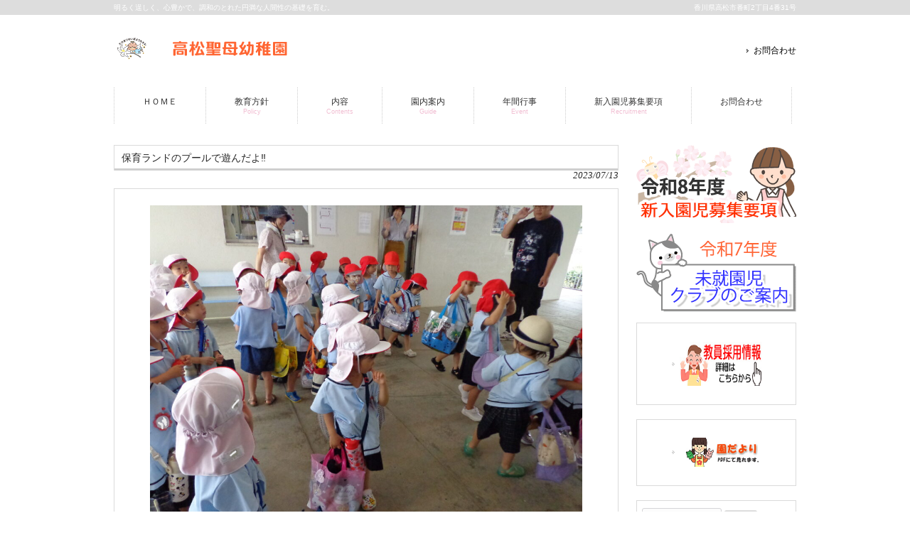

--- FILE ---
content_type: text/html; charset=UTF-8
request_url: https://seibogakuen.ed.jp/2023/07/13/%E4%BF%9D%E8%82%B2%E3%83%A9%E3%83%B3%E3%83%89%E3%81%AE%E3%83%97%E3%83%BC%E3%83%AB%E3%81%A7%E9%81%8A%E3%82%93%E3%81%A0%E3%82%88%E2%80%BC/
body_size: 14316
content:
<!DOCTYPE html>
<html lang="ja">
<head>
<meta charset="UTF-8">
<meta name="viewport" content="width=device-width, user-scalable=yes, maximum-scale=1.0, minimum-scale=1.0">
<meta name="description" content="保育ランドのプールで遊んだよ‼ - 明るく逞しく、心豊かで、調和のとれた円満な人間性の基礎を育む。">
<mate http-equiv="X-UA-Compatible"content="IE=edge"/>
<title>保育ランドのプールで遊んだよ‼ | 高松聖母幼稚園</title>
<link rel="profile" href="http://gmpg.org/xfn/11">
<link rel="stylesheet" type="text/css" media="all" href="https://seibogakuen.ed.jp/wp-content/themes/child/style.css">
<link rel="pingback" href="https://seibogakuen.ed.jp/xmlrpc.php">
<!--[if lt IE 9]>
<script src="https://seibogakuen.ed.jp/wp-content/themes/responsive_210/js/html5.js"></script>
<script src="https://seibogakuen.ed.jp/wp-content/themes/responsive_210/js/css3-mediaqueries.js"></script>
<![endif]-->
<meta name='robots' content='max-image-preview:large' />
<link rel="alternate" type="application/rss+xml" title="高松聖母幼稚園 &raquo; 保育ランドのプールで遊んだよ‼ のコメントのフィード" href="https://seibogakuen.ed.jp/2023/07/13/%e4%bf%9d%e8%82%b2%e3%83%a9%e3%83%b3%e3%83%89%e3%81%ae%e3%83%97%e3%83%bc%e3%83%ab%e3%81%a7%e9%81%8a%e3%82%93%e3%81%a0%e3%82%88%e2%80%bc/feed/" />
<link rel="alternate" title="oEmbed (JSON)" type="application/json+oembed" href="https://seibogakuen.ed.jp/wp-json/oembed/1.0/embed?url=https%3A%2F%2Fseibogakuen.ed.jp%2F2023%2F07%2F13%2F%25e4%25bf%259d%25e8%2582%25b2%25e3%2583%25a9%25e3%2583%25b3%25e3%2583%2589%25e3%2581%25ae%25e3%2583%2597%25e3%2583%25bc%25e3%2583%25ab%25e3%2581%25a7%25e9%2581%258a%25e3%2582%2593%25e3%2581%25a0%25e3%2582%2588%25e2%2580%25bc%2F" />
<link rel="alternate" title="oEmbed (XML)" type="text/xml+oembed" href="https://seibogakuen.ed.jp/wp-json/oembed/1.0/embed?url=https%3A%2F%2Fseibogakuen.ed.jp%2F2023%2F07%2F13%2F%25e4%25bf%259d%25e8%2582%25b2%25e3%2583%25a9%25e3%2583%25b3%25e3%2583%2589%25e3%2581%25ae%25e3%2583%2597%25e3%2583%25bc%25e3%2583%25ab%25e3%2581%25a7%25e9%2581%258a%25e3%2582%2593%25e3%2581%25a0%25e3%2582%2588%25e2%2580%25bc%2F&#038;format=xml" />
<style id='wp-img-auto-sizes-contain-inline-css' type='text/css'>
img:is([sizes=auto i],[sizes^="auto," i]){contain-intrinsic-size:3000px 1500px}
/*# sourceURL=wp-img-auto-sizes-contain-inline-css */
</style>
<style id='wp-emoji-styles-inline-css' type='text/css'>

	img.wp-smiley, img.emoji {
		display: inline !important;
		border: none !important;
		box-shadow: none !important;
		height: 1em !important;
		width: 1em !important;
		margin: 0 0.07em !important;
		vertical-align: -0.1em !important;
		background: none !important;
		padding: 0 !important;
	}
/*# sourceURL=wp-emoji-styles-inline-css */
</style>
<style id='wp-block-library-inline-css' type='text/css'>
:root{--wp-block-synced-color:#7a00df;--wp-block-synced-color--rgb:122,0,223;--wp-bound-block-color:var(--wp-block-synced-color);--wp-editor-canvas-background:#ddd;--wp-admin-theme-color:#007cba;--wp-admin-theme-color--rgb:0,124,186;--wp-admin-theme-color-darker-10:#006ba1;--wp-admin-theme-color-darker-10--rgb:0,107,160.5;--wp-admin-theme-color-darker-20:#005a87;--wp-admin-theme-color-darker-20--rgb:0,90,135;--wp-admin-border-width-focus:2px}@media (min-resolution:192dpi){:root{--wp-admin-border-width-focus:1.5px}}.wp-element-button{cursor:pointer}:root .has-very-light-gray-background-color{background-color:#eee}:root .has-very-dark-gray-background-color{background-color:#313131}:root .has-very-light-gray-color{color:#eee}:root .has-very-dark-gray-color{color:#313131}:root .has-vivid-green-cyan-to-vivid-cyan-blue-gradient-background{background:linear-gradient(135deg,#00d084,#0693e3)}:root .has-purple-crush-gradient-background{background:linear-gradient(135deg,#34e2e4,#4721fb 50%,#ab1dfe)}:root .has-hazy-dawn-gradient-background{background:linear-gradient(135deg,#faaca8,#dad0ec)}:root .has-subdued-olive-gradient-background{background:linear-gradient(135deg,#fafae1,#67a671)}:root .has-atomic-cream-gradient-background{background:linear-gradient(135deg,#fdd79a,#004a59)}:root .has-nightshade-gradient-background{background:linear-gradient(135deg,#330968,#31cdcf)}:root .has-midnight-gradient-background{background:linear-gradient(135deg,#020381,#2874fc)}:root{--wp--preset--font-size--normal:16px;--wp--preset--font-size--huge:42px}.has-regular-font-size{font-size:1em}.has-larger-font-size{font-size:2.625em}.has-normal-font-size{font-size:var(--wp--preset--font-size--normal)}.has-huge-font-size{font-size:var(--wp--preset--font-size--huge)}.has-text-align-center{text-align:center}.has-text-align-left{text-align:left}.has-text-align-right{text-align:right}.has-fit-text{white-space:nowrap!important}#end-resizable-editor-section{display:none}.aligncenter{clear:both}.items-justified-left{justify-content:flex-start}.items-justified-center{justify-content:center}.items-justified-right{justify-content:flex-end}.items-justified-space-between{justify-content:space-between}.screen-reader-text{border:0;clip-path:inset(50%);height:1px;margin:-1px;overflow:hidden;padding:0;position:absolute;width:1px;word-wrap:normal!important}.screen-reader-text:focus{background-color:#ddd;clip-path:none;color:#444;display:block;font-size:1em;height:auto;left:5px;line-height:normal;padding:15px 23px 14px;text-decoration:none;top:5px;width:auto;z-index:100000}html :where(.has-border-color){border-style:solid}html :where([style*=border-top-color]){border-top-style:solid}html :where([style*=border-right-color]){border-right-style:solid}html :where([style*=border-bottom-color]){border-bottom-style:solid}html :where([style*=border-left-color]){border-left-style:solid}html :where([style*=border-width]){border-style:solid}html :where([style*=border-top-width]){border-top-style:solid}html :where([style*=border-right-width]){border-right-style:solid}html :where([style*=border-bottom-width]){border-bottom-style:solid}html :where([style*=border-left-width]){border-left-style:solid}html :where(img[class*=wp-image-]){height:auto;max-width:100%}:where(figure){margin:0 0 1em}html :where(.is-position-sticky){--wp-admin--admin-bar--position-offset:var(--wp-admin--admin-bar--height,0px)}@media screen and (max-width:600px){html :where(.is-position-sticky){--wp-admin--admin-bar--position-offset:0px}}

/*# sourceURL=wp-block-library-inline-css */
</style><style id='wp-block-image-inline-css' type='text/css'>
.wp-block-image>a,.wp-block-image>figure>a{display:inline-block}.wp-block-image img{box-sizing:border-box;height:auto;max-width:100%;vertical-align:bottom}@media not (prefers-reduced-motion){.wp-block-image img.hide{visibility:hidden}.wp-block-image img.show{animation:show-content-image .4s}}.wp-block-image[style*=border-radius] img,.wp-block-image[style*=border-radius]>a{border-radius:inherit}.wp-block-image.has-custom-border img{box-sizing:border-box}.wp-block-image.aligncenter{text-align:center}.wp-block-image.alignfull>a,.wp-block-image.alignwide>a{width:100%}.wp-block-image.alignfull img,.wp-block-image.alignwide img{height:auto;width:100%}.wp-block-image .aligncenter,.wp-block-image .alignleft,.wp-block-image .alignright,.wp-block-image.aligncenter,.wp-block-image.alignleft,.wp-block-image.alignright{display:table}.wp-block-image .aligncenter>figcaption,.wp-block-image .alignleft>figcaption,.wp-block-image .alignright>figcaption,.wp-block-image.aligncenter>figcaption,.wp-block-image.alignleft>figcaption,.wp-block-image.alignright>figcaption{caption-side:bottom;display:table-caption}.wp-block-image .alignleft{float:left;margin:.5em 1em .5em 0}.wp-block-image .alignright{float:right;margin:.5em 0 .5em 1em}.wp-block-image .aligncenter{margin-left:auto;margin-right:auto}.wp-block-image :where(figcaption){margin-bottom:1em;margin-top:.5em}.wp-block-image.is-style-circle-mask img{border-radius:9999px}@supports ((-webkit-mask-image:none) or (mask-image:none)) or (-webkit-mask-image:none){.wp-block-image.is-style-circle-mask img{border-radius:0;-webkit-mask-image:url('data:image/svg+xml;utf8,<svg viewBox="0 0 100 100" xmlns="http://www.w3.org/2000/svg"><circle cx="50" cy="50" r="50"/></svg>');mask-image:url('data:image/svg+xml;utf8,<svg viewBox="0 0 100 100" xmlns="http://www.w3.org/2000/svg"><circle cx="50" cy="50" r="50"/></svg>');mask-mode:alpha;-webkit-mask-position:center;mask-position:center;-webkit-mask-repeat:no-repeat;mask-repeat:no-repeat;-webkit-mask-size:contain;mask-size:contain}}:root :where(.wp-block-image.is-style-rounded img,.wp-block-image .is-style-rounded img){border-radius:9999px}.wp-block-image figure{margin:0}.wp-lightbox-container{display:flex;flex-direction:column;position:relative}.wp-lightbox-container img{cursor:zoom-in}.wp-lightbox-container img:hover+button{opacity:1}.wp-lightbox-container button{align-items:center;backdrop-filter:blur(16px) saturate(180%);background-color:#5a5a5a40;border:none;border-radius:4px;cursor:zoom-in;display:flex;height:20px;justify-content:center;opacity:0;padding:0;position:absolute;right:16px;text-align:center;top:16px;width:20px;z-index:100}@media not (prefers-reduced-motion){.wp-lightbox-container button{transition:opacity .2s ease}}.wp-lightbox-container button:focus-visible{outline:3px auto #5a5a5a40;outline:3px auto -webkit-focus-ring-color;outline-offset:3px}.wp-lightbox-container button:hover{cursor:pointer;opacity:1}.wp-lightbox-container button:focus{opacity:1}.wp-lightbox-container button:focus,.wp-lightbox-container button:hover,.wp-lightbox-container button:not(:hover):not(:active):not(.has-background){background-color:#5a5a5a40;border:none}.wp-lightbox-overlay{box-sizing:border-box;cursor:zoom-out;height:100vh;left:0;overflow:hidden;position:fixed;top:0;visibility:hidden;width:100%;z-index:100000}.wp-lightbox-overlay .close-button{align-items:center;cursor:pointer;display:flex;justify-content:center;min-height:40px;min-width:40px;padding:0;position:absolute;right:calc(env(safe-area-inset-right) + 16px);top:calc(env(safe-area-inset-top) + 16px);z-index:5000000}.wp-lightbox-overlay .close-button:focus,.wp-lightbox-overlay .close-button:hover,.wp-lightbox-overlay .close-button:not(:hover):not(:active):not(.has-background){background:none;border:none}.wp-lightbox-overlay .lightbox-image-container{height:var(--wp--lightbox-container-height);left:50%;overflow:hidden;position:absolute;top:50%;transform:translate(-50%,-50%);transform-origin:top left;width:var(--wp--lightbox-container-width);z-index:9999999999}.wp-lightbox-overlay .wp-block-image{align-items:center;box-sizing:border-box;display:flex;height:100%;justify-content:center;margin:0;position:relative;transform-origin:0 0;width:100%;z-index:3000000}.wp-lightbox-overlay .wp-block-image img{height:var(--wp--lightbox-image-height);min-height:var(--wp--lightbox-image-height);min-width:var(--wp--lightbox-image-width);width:var(--wp--lightbox-image-width)}.wp-lightbox-overlay .wp-block-image figcaption{display:none}.wp-lightbox-overlay button{background:none;border:none}.wp-lightbox-overlay .scrim{background-color:#fff;height:100%;opacity:.9;position:absolute;width:100%;z-index:2000000}.wp-lightbox-overlay.active{visibility:visible}@media not (prefers-reduced-motion){.wp-lightbox-overlay.active{animation:turn-on-visibility .25s both}.wp-lightbox-overlay.active img{animation:turn-on-visibility .35s both}.wp-lightbox-overlay.show-closing-animation:not(.active){animation:turn-off-visibility .35s both}.wp-lightbox-overlay.show-closing-animation:not(.active) img{animation:turn-off-visibility .25s both}.wp-lightbox-overlay.zoom.active{animation:none;opacity:1;visibility:visible}.wp-lightbox-overlay.zoom.active .lightbox-image-container{animation:lightbox-zoom-in .4s}.wp-lightbox-overlay.zoom.active .lightbox-image-container img{animation:none}.wp-lightbox-overlay.zoom.active .scrim{animation:turn-on-visibility .4s forwards}.wp-lightbox-overlay.zoom.show-closing-animation:not(.active){animation:none}.wp-lightbox-overlay.zoom.show-closing-animation:not(.active) .lightbox-image-container{animation:lightbox-zoom-out .4s}.wp-lightbox-overlay.zoom.show-closing-animation:not(.active) .lightbox-image-container img{animation:none}.wp-lightbox-overlay.zoom.show-closing-animation:not(.active) .scrim{animation:turn-off-visibility .4s forwards}}@keyframes show-content-image{0%{visibility:hidden}99%{visibility:hidden}to{visibility:visible}}@keyframes turn-on-visibility{0%{opacity:0}to{opacity:1}}@keyframes turn-off-visibility{0%{opacity:1;visibility:visible}99%{opacity:0;visibility:visible}to{opacity:0;visibility:hidden}}@keyframes lightbox-zoom-in{0%{transform:translate(calc((-100vw + var(--wp--lightbox-scrollbar-width))/2 + var(--wp--lightbox-initial-left-position)),calc(-50vh + var(--wp--lightbox-initial-top-position))) scale(var(--wp--lightbox-scale))}to{transform:translate(-50%,-50%) scale(1)}}@keyframes lightbox-zoom-out{0%{transform:translate(-50%,-50%) scale(1);visibility:visible}99%{visibility:visible}to{transform:translate(calc((-100vw + var(--wp--lightbox-scrollbar-width))/2 + var(--wp--lightbox-initial-left-position)),calc(-50vh + var(--wp--lightbox-initial-top-position))) scale(var(--wp--lightbox-scale));visibility:hidden}}
/*# sourceURL=https://seibogakuen.ed.jp/wp-includes/blocks/image/style.min.css */
</style>
<style id='wp-block-paragraph-inline-css' type='text/css'>
.is-small-text{font-size:.875em}.is-regular-text{font-size:1em}.is-large-text{font-size:2.25em}.is-larger-text{font-size:3em}.has-drop-cap:not(:focus):first-letter{float:left;font-size:8.4em;font-style:normal;font-weight:100;line-height:.68;margin:.05em .1em 0 0;text-transform:uppercase}body.rtl .has-drop-cap:not(:focus):first-letter{float:none;margin-left:.1em}p.has-drop-cap.has-background{overflow:hidden}:root :where(p.has-background){padding:1.25em 2.375em}:where(p.has-text-color:not(.has-link-color)) a{color:inherit}p.has-text-align-left[style*="writing-mode:vertical-lr"],p.has-text-align-right[style*="writing-mode:vertical-rl"]{rotate:180deg}
/*# sourceURL=https://seibogakuen.ed.jp/wp-includes/blocks/paragraph/style.min.css */
</style>
<style id='global-styles-inline-css' type='text/css'>
:root{--wp--preset--aspect-ratio--square: 1;--wp--preset--aspect-ratio--4-3: 4/3;--wp--preset--aspect-ratio--3-4: 3/4;--wp--preset--aspect-ratio--3-2: 3/2;--wp--preset--aspect-ratio--2-3: 2/3;--wp--preset--aspect-ratio--16-9: 16/9;--wp--preset--aspect-ratio--9-16: 9/16;--wp--preset--color--black: #000000;--wp--preset--color--cyan-bluish-gray: #abb8c3;--wp--preset--color--white: #ffffff;--wp--preset--color--pale-pink: #f78da7;--wp--preset--color--vivid-red: #cf2e2e;--wp--preset--color--luminous-vivid-orange: #ff6900;--wp--preset--color--luminous-vivid-amber: #fcb900;--wp--preset--color--light-green-cyan: #7bdcb5;--wp--preset--color--vivid-green-cyan: #00d084;--wp--preset--color--pale-cyan-blue: #8ed1fc;--wp--preset--color--vivid-cyan-blue: #0693e3;--wp--preset--color--vivid-purple: #9b51e0;--wp--preset--gradient--vivid-cyan-blue-to-vivid-purple: linear-gradient(135deg,rgb(6,147,227) 0%,rgb(155,81,224) 100%);--wp--preset--gradient--light-green-cyan-to-vivid-green-cyan: linear-gradient(135deg,rgb(122,220,180) 0%,rgb(0,208,130) 100%);--wp--preset--gradient--luminous-vivid-amber-to-luminous-vivid-orange: linear-gradient(135deg,rgb(252,185,0) 0%,rgb(255,105,0) 100%);--wp--preset--gradient--luminous-vivid-orange-to-vivid-red: linear-gradient(135deg,rgb(255,105,0) 0%,rgb(207,46,46) 100%);--wp--preset--gradient--very-light-gray-to-cyan-bluish-gray: linear-gradient(135deg,rgb(238,238,238) 0%,rgb(169,184,195) 100%);--wp--preset--gradient--cool-to-warm-spectrum: linear-gradient(135deg,rgb(74,234,220) 0%,rgb(151,120,209) 20%,rgb(207,42,186) 40%,rgb(238,44,130) 60%,rgb(251,105,98) 80%,rgb(254,248,76) 100%);--wp--preset--gradient--blush-light-purple: linear-gradient(135deg,rgb(255,206,236) 0%,rgb(152,150,240) 100%);--wp--preset--gradient--blush-bordeaux: linear-gradient(135deg,rgb(254,205,165) 0%,rgb(254,45,45) 50%,rgb(107,0,62) 100%);--wp--preset--gradient--luminous-dusk: linear-gradient(135deg,rgb(255,203,112) 0%,rgb(199,81,192) 50%,rgb(65,88,208) 100%);--wp--preset--gradient--pale-ocean: linear-gradient(135deg,rgb(255,245,203) 0%,rgb(182,227,212) 50%,rgb(51,167,181) 100%);--wp--preset--gradient--electric-grass: linear-gradient(135deg,rgb(202,248,128) 0%,rgb(113,206,126) 100%);--wp--preset--gradient--midnight: linear-gradient(135deg,rgb(2,3,129) 0%,rgb(40,116,252) 100%);--wp--preset--font-size--small: 13px;--wp--preset--font-size--medium: 20px;--wp--preset--font-size--large: 36px;--wp--preset--font-size--x-large: 42px;--wp--preset--spacing--20: 0.44rem;--wp--preset--spacing--30: 0.67rem;--wp--preset--spacing--40: 1rem;--wp--preset--spacing--50: 1.5rem;--wp--preset--spacing--60: 2.25rem;--wp--preset--spacing--70: 3.38rem;--wp--preset--spacing--80: 5.06rem;--wp--preset--shadow--natural: 6px 6px 9px rgba(0, 0, 0, 0.2);--wp--preset--shadow--deep: 12px 12px 50px rgba(0, 0, 0, 0.4);--wp--preset--shadow--sharp: 6px 6px 0px rgba(0, 0, 0, 0.2);--wp--preset--shadow--outlined: 6px 6px 0px -3px rgb(255, 255, 255), 6px 6px rgb(0, 0, 0);--wp--preset--shadow--crisp: 6px 6px 0px rgb(0, 0, 0);}:where(.is-layout-flex){gap: 0.5em;}:where(.is-layout-grid){gap: 0.5em;}body .is-layout-flex{display: flex;}.is-layout-flex{flex-wrap: wrap;align-items: center;}.is-layout-flex > :is(*, div){margin: 0;}body .is-layout-grid{display: grid;}.is-layout-grid > :is(*, div){margin: 0;}:where(.wp-block-columns.is-layout-flex){gap: 2em;}:where(.wp-block-columns.is-layout-grid){gap: 2em;}:where(.wp-block-post-template.is-layout-flex){gap: 1.25em;}:where(.wp-block-post-template.is-layout-grid){gap: 1.25em;}.has-black-color{color: var(--wp--preset--color--black) !important;}.has-cyan-bluish-gray-color{color: var(--wp--preset--color--cyan-bluish-gray) !important;}.has-white-color{color: var(--wp--preset--color--white) !important;}.has-pale-pink-color{color: var(--wp--preset--color--pale-pink) !important;}.has-vivid-red-color{color: var(--wp--preset--color--vivid-red) !important;}.has-luminous-vivid-orange-color{color: var(--wp--preset--color--luminous-vivid-orange) !important;}.has-luminous-vivid-amber-color{color: var(--wp--preset--color--luminous-vivid-amber) !important;}.has-light-green-cyan-color{color: var(--wp--preset--color--light-green-cyan) !important;}.has-vivid-green-cyan-color{color: var(--wp--preset--color--vivid-green-cyan) !important;}.has-pale-cyan-blue-color{color: var(--wp--preset--color--pale-cyan-blue) !important;}.has-vivid-cyan-blue-color{color: var(--wp--preset--color--vivid-cyan-blue) !important;}.has-vivid-purple-color{color: var(--wp--preset--color--vivid-purple) !important;}.has-black-background-color{background-color: var(--wp--preset--color--black) !important;}.has-cyan-bluish-gray-background-color{background-color: var(--wp--preset--color--cyan-bluish-gray) !important;}.has-white-background-color{background-color: var(--wp--preset--color--white) !important;}.has-pale-pink-background-color{background-color: var(--wp--preset--color--pale-pink) !important;}.has-vivid-red-background-color{background-color: var(--wp--preset--color--vivid-red) !important;}.has-luminous-vivid-orange-background-color{background-color: var(--wp--preset--color--luminous-vivid-orange) !important;}.has-luminous-vivid-amber-background-color{background-color: var(--wp--preset--color--luminous-vivid-amber) !important;}.has-light-green-cyan-background-color{background-color: var(--wp--preset--color--light-green-cyan) !important;}.has-vivid-green-cyan-background-color{background-color: var(--wp--preset--color--vivid-green-cyan) !important;}.has-pale-cyan-blue-background-color{background-color: var(--wp--preset--color--pale-cyan-blue) !important;}.has-vivid-cyan-blue-background-color{background-color: var(--wp--preset--color--vivid-cyan-blue) !important;}.has-vivid-purple-background-color{background-color: var(--wp--preset--color--vivid-purple) !important;}.has-black-border-color{border-color: var(--wp--preset--color--black) !important;}.has-cyan-bluish-gray-border-color{border-color: var(--wp--preset--color--cyan-bluish-gray) !important;}.has-white-border-color{border-color: var(--wp--preset--color--white) !important;}.has-pale-pink-border-color{border-color: var(--wp--preset--color--pale-pink) !important;}.has-vivid-red-border-color{border-color: var(--wp--preset--color--vivid-red) !important;}.has-luminous-vivid-orange-border-color{border-color: var(--wp--preset--color--luminous-vivid-orange) !important;}.has-luminous-vivid-amber-border-color{border-color: var(--wp--preset--color--luminous-vivid-amber) !important;}.has-light-green-cyan-border-color{border-color: var(--wp--preset--color--light-green-cyan) !important;}.has-vivid-green-cyan-border-color{border-color: var(--wp--preset--color--vivid-green-cyan) !important;}.has-pale-cyan-blue-border-color{border-color: var(--wp--preset--color--pale-cyan-blue) !important;}.has-vivid-cyan-blue-border-color{border-color: var(--wp--preset--color--vivid-cyan-blue) !important;}.has-vivid-purple-border-color{border-color: var(--wp--preset--color--vivid-purple) !important;}.has-vivid-cyan-blue-to-vivid-purple-gradient-background{background: var(--wp--preset--gradient--vivid-cyan-blue-to-vivid-purple) !important;}.has-light-green-cyan-to-vivid-green-cyan-gradient-background{background: var(--wp--preset--gradient--light-green-cyan-to-vivid-green-cyan) !important;}.has-luminous-vivid-amber-to-luminous-vivid-orange-gradient-background{background: var(--wp--preset--gradient--luminous-vivid-amber-to-luminous-vivid-orange) !important;}.has-luminous-vivid-orange-to-vivid-red-gradient-background{background: var(--wp--preset--gradient--luminous-vivid-orange-to-vivid-red) !important;}.has-very-light-gray-to-cyan-bluish-gray-gradient-background{background: var(--wp--preset--gradient--very-light-gray-to-cyan-bluish-gray) !important;}.has-cool-to-warm-spectrum-gradient-background{background: var(--wp--preset--gradient--cool-to-warm-spectrum) !important;}.has-blush-light-purple-gradient-background{background: var(--wp--preset--gradient--blush-light-purple) !important;}.has-blush-bordeaux-gradient-background{background: var(--wp--preset--gradient--blush-bordeaux) !important;}.has-luminous-dusk-gradient-background{background: var(--wp--preset--gradient--luminous-dusk) !important;}.has-pale-ocean-gradient-background{background: var(--wp--preset--gradient--pale-ocean) !important;}.has-electric-grass-gradient-background{background: var(--wp--preset--gradient--electric-grass) !important;}.has-midnight-gradient-background{background: var(--wp--preset--gradient--midnight) !important;}.has-small-font-size{font-size: var(--wp--preset--font-size--small) !important;}.has-medium-font-size{font-size: var(--wp--preset--font-size--medium) !important;}.has-large-font-size{font-size: var(--wp--preset--font-size--large) !important;}.has-x-large-font-size{font-size: var(--wp--preset--font-size--x-large) !important;}
/*# sourceURL=global-styles-inline-css */
</style>

<style id='classic-theme-styles-inline-css' type='text/css'>
/*! This file is auto-generated */
.wp-block-button__link{color:#fff;background-color:#32373c;border-radius:9999px;box-shadow:none;text-decoration:none;padding:calc(.667em + 2px) calc(1.333em + 2px);font-size:1.125em}.wp-block-file__button{background:#32373c;color:#fff;text-decoration:none}
/*# sourceURL=/wp-includes/css/classic-themes.min.css */
</style>
<link rel='stylesheet' id='coblocks-extensions-css' href='https://seibogakuen.ed.jp/wp-content/plugins/coblocks/dist/style-coblocks-extensions.css?ver=3.1.16' type='text/css' media='all' />
<link rel='stylesheet' id='coblocks-animation-css' href='https://seibogakuen.ed.jp/wp-content/plugins/coblocks/dist/style-coblocks-animation.css?ver=2677611078ee87eb3b1c' type='text/css' media='all' />
<link rel='stylesheet' id='whats-new-style-css' href='https://seibogakuen.ed.jp/wp-content/plugins/whats-new-genarator/whats-new.css?ver=2.0.2' type='text/css' media='all' />
<link rel='stylesheet' id='wp-show-posts-css' href='https://seibogakuen.ed.jp/wp-content/plugins/wp-show-posts/css/wp-show-posts-min.css?ver=1.1.6' type='text/css' media='all' />
<link rel='stylesheet' id='wp-components-css' href='https://seibogakuen.ed.jp/wp-includes/css/dist/components/style.min.css?ver=6.9' type='text/css' media='all' />
<link rel='stylesheet' id='godaddy-styles-css' href='https://seibogakuen.ed.jp/wp-content/plugins/coblocks/includes/Dependencies/GoDaddy/Styles/build/latest.css?ver=2.0.2' type='text/css' media='all' />
<link rel='stylesheet' id='parent-style-css' href='https://seibogakuen.ed.jp/wp-content/themes/responsive_210/style.css?ver=6.9' type='text/css' media='all' />
<link rel='stylesheet' id='child-style-css' href='https://seibogakuen.ed.jp/wp-content/themes/child/style.css?ver=6.9' type='text/css' media='all' />
<link rel='stylesheet' id='tablepress-default-css' href='https://seibogakuen.ed.jp/wp-content/tablepress-combined.min.css?ver=17' type='text/css' media='all' />
<link rel="https://api.w.org/" href="https://seibogakuen.ed.jp/wp-json/" /><link rel="alternate" title="JSON" type="application/json" href="https://seibogakuen.ed.jp/wp-json/wp/v2/posts/5109" /><link rel="EditURI" type="application/rsd+xml" title="RSD" href="https://seibogakuen.ed.jp/xmlrpc.php?rsd" />
<link rel="canonical" href="https://seibogakuen.ed.jp/2023/07/13/%e4%bf%9d%e8%82%b2%e3%83%a9%e3%83%b3%e3%83%89%e3%81%ae%e3%83%97%e3%83%bc%e3%83%ab%e3%81%a7%e9%81%8a%e3%82%93%e3%81%a0%e3%82%88%e2%80%bc/" />
<link rel='shortlink' href='https://seibogakuen.ed.jp/?p=5109' />
		<style type="text/css" id="wp-custom-css">
			h5 {
  background: #fcecc5;
  box-shadow: 0px 0px 0px 5px #fcecc5;
  border: dashed 1px #ff9900;
  padding: 0.2em 0.5em;
  color: #454545;
}		</style>
		<script src="https://seibogakuen.ed.jp/wp-content/themes/responsive_210/js/jquery1.4.4.min.js"></script>
<script src="https://seibogakuen.ed.jp/wp-content/themes/responsive_210/js/script.js"></script>
</head>
<body>
<header id="header" role="banner">

  <div class="bg">
  	<div class="inner">
			<h1>明るく逞しく、心豊かで、調和のとれた円満な人間性の基礎を育む。</h1>
      <p>香川県高松市番町2丁目4番31号</p>
    </div>
  </div>

	<div class="inner">		
  	<h2><a href="https://seibogakuen.ed.jp/" title="高松聖母幼稚園" rel="home"><img src="https://seibogakuen.ed.jp/wp-content/uploads/2024/06/logo2.png" alt="高松聖母幼稚園"></a></h2>
    
    <ul><li id="menu-item-1500" class="menu-item menu-item-type-post_type menu-item-object-page menu-item-1500"><a href="https://seibogakuen.ed.jp/%e3%81%8a%e5%95%8f%e5%90%88%e3%82%8f%e3%81%9b/">お問合わせ</a></li>
</ul> 
	</div>
</header>

  <nav id="mainNav">
    <div class="inner">
    <a class="menu" id="menu"><span>MENU</span></a>
		<div class="panel">   
    <ul><li id="menu-item-1421" class="menu-item menu-item-type-post_type menu-item-object-page menu-item-home"><a href="https://seibogakuen.ed.jp/"><strong>ＨＯＭＥ</strong></a></li>
<li id="menu-item-1420" class="menu-item menu-item-type-post_type menu-item-object-page menu-item-has-children"><a href="https://seibogakuen.ed.jp/%e6%95%99%e8%82%b2%e6%96%b9%e9%87%9d-2/"><strong>教育方針</strong><span>Policy</span></a>
<ul class="sub-menu">
	<li id="menu-item-1426" class="menu-item menu-item-type-post_type menu-item-object-page"><a href="https://seibogakuen.ed.jp/%e6%95%99%e8%82%b2%e6%96%b9%e9%87%9d/">園長からのメッセージ</a></li>
	<li id="menu-item-1428" class="menu-item menu-item-type-post_type menu-item-object-page"><a href="https://seibogakuen.ed.jp/%e9%ab%98%e6%9d%be%e8%81%96%e6%af%8d%e5%b9%bc%e7%a8%9a%e5%9c%92%e3%81%ae%e6%a6%82%e8%a6%81/">高松聖母幼稚園の概要</a></li>
	<li id="menu-item-1429" class="menu-item menu-item-type-post_type menu-item-object-page"><a href="https://seibogakuen.ed.jp/%e3%82%a2%e3%82%af%e3%82%bb%e3%82%b9/">アクセス</a></li>
</ul>
</li>
<li id="menu-item-1422" class="menu-item menu-item-type-post_type menu-item-object-page menu-item-has-children"><a href="https://seibogakuen.ed.jp/%e2%96%a0-%e5%86%85%e5%ae%b9/"><strong>内容</strong><span>Contents</span></a>
<ul class="sub-menu">
	<li id="menu-item-1430" class="menu-item menu-item-type-post_type menu-item-object-page"><a href="https://seibogakuen.ed.jp/%e2%96%a0-%e6%9c%ac%e5%9c%92%e3%81%ae%e7%89%b9%e8%89%b2/">本園の特色</a></li>
</ul>
</li>
<li id="menu-item-1423" class="menu-item menu-item-type-post_type menu-item-object-page menu-item-has-children"><a href="https://seibogakuen.ed.jp/%e5%9c%92%e5%86%85%e6%a1%88%e5%86%85/"><strong>園内案内</strong><span>Guide</span></a>
<ul class="sub-menu">
	<li id="menu-item-1433" class="menu-item menu-item-type-post_type menu-item-object-page"><a href="https://seibogakuen.ed.jp/%e8%87%aa%e7%84%b6%e4%bf%9d%e8%82%b2%e3%83%a9%e3%83%b3%e3%83%89/">自然保育ランド</a></li>
	<li id="menu-item-6099" class="menu-item menu-item-type-post_type menu-item-object-page"><a href="https://seibogakuen.ed.jp/%e7%b5%a6%e9%a3%9f%e3%81%b8%e3%81%ae%e6%80%9d%e3%81%84/">給食への思い</a></li>
</ul>
</li>
<li id="menu-item-1418" class="menu-item menu-item-type-post_type menu-item-object-page menu-item-has-children"><a href="https://seibogakuen.ed.jp/%e5%b9%b4%e9%96%93%e8%a1%8c%e4%ba%8b/"><strong>年間行事</strong><span>Event</span></a>
<ul class="sub-menu">
	<li id="menu-item-1431" class="menu-item menu-item-type-post_type menu-item-object-page"><a href="https://seibogakuen.ed.jp/%e4%bb%8a%e6%9c%88%e3%81%ae%e8%a1%8c%e4%ba%8b/">月間の行事</a></li>
	<li id="menu-item-1432" class="menu-item menu-item-type-post_type menu-item-object-page"><a href="https://seibogakuen.ed.jp/%e5%ad%a6%e5%b9%b4%e3%81%ae%e5%a0%b1%e5%91%8a/">学年の報告</a></li>
</ul>
</li>
<li id="menu-item-1434" class="menu-item menu-item-type-post_type menu-item-object-page"><a href="https://seibogakuen.ed.jp/%e6%96%b0%e5%85%a5%e5%9c%92%e5%85%90%e5%8b%9f%e9%9b%86%e8%a6%81%e9%a0%85/"><strong>新入園児募集要項</strong><span>Recruitment</span></a></li>
<li id="menu-item-4150" class="menu-item menu-item-type-post_type menu-item-object-page"><a href="https://seibogakuen.ed.jp/%e3%81%8a%e5%95%8f%e5%90%88%e3%82%8f%e3%81%9b/"><strong>お問合わせ</strong></a></li>
</ul>   
    </div>
    </div>
  </nav>
<div id="wrapper">

<div id="content">
<section>
		<article id="post-5109" class="content">
	  <header>  	
      <h2 class="title first"><span>保育ランドのプールで遊んだよ‼</span></h2>   
      <p class="dateLabel"><time datetime="2023-07-13">2023/07/13</time>  
    </header>
    <div class="post">
		
<figure class="wp-block-image size-full"><img fetchpriority="high" decoding="async" width="1024" height="768" src="https://seibogakuen.ed.jp/wp-content/uploads/2023/07/x4n4cp6o.png" alt="" class="wp-image-5111" srcset="https://seibogakuen.ed.jp/wp-content/uploads/2023/07/x4n4cp6o.png 1024w, https://seibogakuen.ed.jp/wp-content/uploads/2023/07/x4n4cp6o-300x225.png 300w, https://seibogakuen.ed.jp/wp-content/uploads/2023/07/x4n4cp6o-150x113.png 150w, https://seibogakuen.ed.jp/wp-content/uploads/2023/07/x4n4cp6o-768x576.png 768w, https://seibogakuen.ed.jp/wp-content/uploads/2023/07/x4n4cp6o-133x100.png 133w" sizes="(max-width: 1024px) 100vw, 1024px" /></figure>



<p>保育ランドに行くことをとても楽しみにしていた、ほし組・すみれ組さん。「神様、行ってまいります。どうか私たちをお守りください。」神様にお祈りをしてバスに乗ってしゅっぱつ！</p>



<p></p>



<figure class="wp-block-image size-large"><img decoding="async" width="1024" height="768" src="https://seibogakuen.ed.jp/wp-content/uploads/2023/07/IMG_2887-1024x768.jpg" alt="" class="wp-image-5113" srcset="https://seibogakuen.ed.jp/wp-content/uploads/2023/07/IMG_2887-1024x768.jpg 1024w, https://seibogakuen.ed.jp/wp-content/uploads/2023/07/IMG_2887-300x225.jpg 300w, https://seibogakuen.ed.jp/wp-content/uploads/2023/07/IMG_2887-150x113.jpg 150w, https://seibogakuen.ed.jp/wp-content/uploads/2023/07/IMG_2887-768x576.jpg 768w, https://seibogakuen.ed.jp/wp-content/uploads/2023/07/IMG_2887-1536x1152.jpg 1536w, https://seibogakuen.ed.jp/wp-content/uploads/2023/07/IMG_2887-2048x1536.jpg 2048w, https://seibogakuen.ed.jp/wp-content/uploads/2023/07/IMG_2887-133x100.jpg 133w" sizes="(max-width: 1024px) 100vw, 1024px" /></figure>



<figure class="wp-block-image size-large"><img decoding="async" width="1024" height="768" src="https://seibogakuen.ed.jp/wp-content/uploads/2023/07/IMG_2893-1024x768.jpg" alt="" class="wp-image-5114" srcset="https://seibogakuen.ed.jp/wp-content/uploads/2023/07/IMG_2893-1024x768.jpg 1024w, https://seibogakuen.ed.jp/wp-content/uploads/2023/07/IMG_2893-300x225.jpg 300w, https://seibogakuen.ed.jp/wp-content/uploads/2023/07/IMG_2893-150x113.jpg 150w, https://seibogakuen.ed.jp/wp-content/uploads/2023/07/IMG_2893-768x576.jpg 768w, https://seibogakuen.ed.jp/wp-content/uploads/2023/07/IMG_2893-1536x1152.jpg 1536w, https://seibogakuen.ed.jp/wp-content/uploads/2023/07/IMG_2893-2048x1536.jpg 2048w, https://seibogakuen.ed.jp/wp-content/uploads/2023/07/IMG_2893-133x100.jpg 133w" sizes="(max-width: 1024px) 100vw, 1024px" /></figure>



<p>今日はとっても暑くて最高のプール日和です🌞まずは日陰に座って膝から頭まで順番にお水をかけました(^^) バシャバシャ💧今日のプールのお水はすこ～しだけ温かくて入りやすかったね！</p>



<figure class="wp-block-image size-large"><img loading="lazy" decoding="async" width="1024" height="768" src="https://seibogakuen.ed.jp/wp-content/uploads/2023/07/IMG_2907-1024x768.jpg" alt="" class="wp-image-5115" srcset="https://seibogakuen.ed.jp/wp-content/uploads/2023/07/IMG_2907-1024x768.jpg 1024w, https://seibogakuen.ed.jp/wp-content/uploads/2023/07/IMG_2907-300x225.jpg 300w, https://seibogakuen.ed.jp/wp-content/uploads/2023/07/IMG_2907-150x113.jpg 150w, https://seibogakuen.ed.jp/wp-content/uploads/2023/07/IMG_2907-768x576.jpg 768w, https://seibogakuen.ed.jp/wp-content/uploads/2023/07/IMG_2907-1536x1152.jpg 1536w, https://seibogakuen.ed.jp/wp-content/uploads/2023/07/IMG_2907-2048x1536.jpg 2048w, https://seibogakuen.ed.jp/wp-content/uploads/2023/07/IMG_2907-133x100.jpg 133w" sizes="auto, (max-width: 1024px) 100vw, 1024px" /></figure>



<p>夏休み前最後のプールなので思う存分、先生にお水をバシャバシャかけました(^_-)-☆</p>



<p>いっぱいバシャバシャできたね♪</p>



<figure class="wp-block-image size-large"><img loading="lazy" decoding="async" width="1024" height="768" src="https://seibogakuen.ed.jp/wp-content/uploads/2023/07/IMG_2924-1024x768.jpg" alt="" class="wp-image-5116" srcset="https://seibogakuen.ed.jp/wp-content/uploads/2023/07/IMG_2924-1024x768.jpg 1024w, https://seibogakuen.ed.jp/wp-content/uploads/2023/07/IMG_2924-300x225.jpg 300w, https://seibogakuen.ed.jp/wp-content/uploads/2023/07/IMG_2924-150x113.jpg 150w, https://seibogakuen.ed.jp/wp-content/uploads/2023/07/IMG_2924-768x576.jpg 768w, https://seibogakuen.ed.jp/wp-content/uploads/2023/07/IMG_2924-1536x1152.jpg 1536w, https://seibogakuen.ed.jp/wp-content/uploads/2023/07/IMG_2924-2048x1536.jpg 2048w, https://seibogakuen.ed.jp/wp-content/uploads/2023/07/IMG_2924-133x100.jpg 133w" sizes="auto, (max-width: 1024px) 100vw, 1024px" /></figure>



<p>おもちゃやボールでもたくさん遊びました!(^^)! 保育ランドのプールは大きくてとても楽しいね！</p>



<figure class="wp-block-image size-large"><img loading="lazy" decoding="async" width="1024" height="768" src="https://seibogakuen.ed.jp/wp-content/uploads/2023/07/IMG_2960-1024x768.jpg" alt="" class="wp-image-5117" srcset="https://seibogakuen.ed.jp/wp-content/uploads/2023/07/IMG_2960-1024x768.jpg 1024w, https://seibogakuen.ed.jp/wp-content/uploads/2023/07/IMG_2960-300x225.jpg 300w, https://seibogakuen.ed.jp/wp-content/uploads/2023/07/IMG_2960-150x113.jpg 150w, https://seibogakuen.ed.jp/wp-content/uploads/2023/07/IMG_2960-768x576.jpg 768w, https://seibogakuen.ed.jp/wp-content/uploads/2023/07/IMG_2960-1536x1152.jpg 1536w, https://seibogakuen.ed.jp/wp-content/uploads/2023/07/IMG_2960-2048x1536.jpg 2048w, https://seibogakuen.ed.jp/wp-content/uploads/2023/07/IMG_2960-133x100.jpg 133w" sizes="auto, (max-width: 1024px) 100vw, 1024px" /></figure>



<p>ワニさんに変身した先生の背中に乗ったよ🐊 </p>



<figure class="wp-block-image size-full"><img loading="lazy" decoding="async" width="1024" height="768" src="https://seibogakuen.ed.jp/wp-content/uploads/2023/07/5ud517rh.png" alt="" class="wp-image-5119" srcset="https://seibogakuen.ed.jp/wp-content/uploads/2023/07/5ud517rh.png 1024w, https://seibogakuen.ed.jp/wp-content/uploads/2023/07/5ud517rh-300x225.png 300w, https://seibogakuen.ed.jp/wp-content/uploads/2023/07/5ud517rh-150x113.png 150w, https://seibogakuen.ed.jp/wp-content/uploads/2023/07/5ud517rh-768x576.png 768w, https://seibogakuen.ed.jp/wp-content/uploads/2023/07/5ud517rh-133x100.png 133w" sizes="auto, (max-width: 1024px) 100vw, 1024px" /></figure>



<p>帰りのバスでは疲れてぐっすりしている姿も見られました👀</p>



<p>保育ランドとっても楽しかったね💓夏休み前にいい思い出ができましたね(^^♪</p>



<figure class="wp-block-image size-full"><img loading="lazy" decoding="async" width="1024" height="768" src="https://seibogakuen.ed.jp/wp-content/uploads/2023/07/u1ljfmuv.png" alt="" class="wp-image-5121" srcset="https://seibogakuen.ed.jp/wp-content/uploads/2023/07/u1ljfmuv.png 1024w, https://seibogakuen.ed.jp/wp-content/uploads/2023/07/u1ljfmuv-300x225.png 300w, https://seibogakuen.ed.jp/wp-content/uploads/2023/07/u1ljfmuv-150x113.png 150w, https://seibogakuen.ed.jp/wp-content/uploads/2023/07/u1ljfmuv-768x576.png 768w, https://seibogakuen.ed.jp/wp-content/uploads/2023/07/u1ljfmuv-133x100.png 133w" sizes="auto, (max-width: 1024px) 100vw, 1024px" /></figure>



<p>幼稚園に帰ってきておうちの人が作ってくれたお弁当を食べました🍴</p>



<p>美味しいお弁当をありがとうございました✨</p>
    </div>
     
  </article>
	  <div class="pagenav">
			<span class="prev"><a href="https://seibogakuen.ed.jp/2023/07/12/%ef%bc%91%e5%b9%b4%e7%94%9f%e3%81%a8%e3%81%84%e3%81%a3%e3%81%97%e3%82%87%f0%9f%98%8a/" rel="prev">&laquo; 前のページ</a></span>          
			<span class="next"><a href="https://seibogakuen.ed.jp/2023/07/18/%e4%bf%9d%e8%82%b2%e3%83%a9%e3%83%b3%e3%83%89%e3%81%ae%e5%a4%a7%e3%81%8d%e3%81%aa%e3%83%97%e3%83%bc%e3%83%ab%e3%81%ab%e7%9b%ae%e3%81%8c%e3%82%ad%e3%83%a9%e3%82%ad%e3%83%a9%e2%9c%a8/" rel="next">次のページ &raquo;</a></span>
	</div>
  </section>
  
	</div><!-- / content -->
  <aside id="sidebar">
    <div id="banners">
    <p class="banner">
	  <a href="http://www.seibogakuen.ed.jp/新入園児募集要項/"><img src="https://seibogakuen.ed.jp/wp-content/uploads/2025/08/nyuuen08.png" alt="募集要項" /></a>
		</p>
  <p class="banner">
	  <a href="https://seibogakuen.ed.jp/%e3%82%b9%e3%83%9e%e3%82%a4%e3%82%b9%e3%82%af%e3%83%a9%e3%83%96%e3%81%ae%e3%81%94%e6%a1%88%e5%86%85/"><img src="https://seibogakuen.ed.jp/wp-content/uploads/2025/02/misyu_07.png" alt="令和7年度未就園児クラブのご案内" /></a>
		</p>
  </div>
        
	<section id="block-3" class="widget widget_block widget_media_image">
<figure class="wp-block-image size-large is-resized"><a href="https://seibogakuen.ed.jp/%e6%95%99%e5%93%a1%e6%8e%a1%e7%94%a8%e6%83%85%e5%a0%b1/"><img decoding="async" src="https://seibogakuen.ed.jp/wp-content/uploads/2021/03/kyouin.png" alt="" style="width:177px;height:62px"/></a></figure>
</section><section id="block-4" class="widget widget_block widget_media_image">
<figure class="wp-block-image size-full"><a href="https://seibogakuen.ed.jp/%e5%9c%92%e3%81%8b%e3%82%89%e3%81%ae%e3%81%8a%e7%9f%a5%e3%82%89%e3%81%9b/"><img loading="lazy" decoding="async" width="200" height="70" src="https://seibogakuen.ed.jp/wp-content/uploads/2023/11/enprepo.jpg" alt="" class="wp-image-5557" srcset="https://seibogakuen.ed.jp/wp-content/uploads/2023/11/enprepo.jpg 200w, https://seibogakuen.ed.jp/wp-content/uploads/2023/11/enprepo-150x53.jpg 150w" sizes="auto, (max-width: 200px) 100vw, 200px" /></a></figure>
</section><section id="search-2" class="widget widget_search"><form role="search" method="get" id="searchform" class="searchform" action="https://seibogakuen.ed.jp/">
				<div>
					<label class="screen-reader-text" for="s">検索:</label>
					<input type="text" value="" name="s" id="s" />
					<input type="submit" id="searchsubmit" value="検索" />
				</div>
			</form></section>
		<section id="recent-posts-2" class="widget widget_recent_entries">
		<h3><span>最近の投稿</span></h3>
		<ul>
											<li>
					<a href="https://seibogakuen.ed.jp/2026/01/16/%ef%bc%93%e5%ad%a6%e6%9c%9f%e3%82%b9%e3%82%bf%e3%83%bc%e3%83%88%ef%bc%81-2/">３学期スタート！</a>
									</li>
											<li>
					<a href="https://seibogakuen.ed.jp/2026/01/13/3%e5%ad%a6%e6%9c%9f%e3%81%ae%e5%a7%8b%e6%a5%ad%e5%bc%8f/">3学期の始業式</a>
									</li>
											<li>
					<a href="https://seibogakuen.ed.jp/2025/12/22/%e3%82%af%e3%83%aa%e3%82%b9%e3%83%9e%e3%82%b9%e9%81%8a%e6%88%af%e4%bc%9a%f0%9f%8e%84%ef%bc%86%e7%b5%82%e6%a5%ad%e5%bc%8f/">クリスマス遊戯会🎄＆終業式</a>
									</li>
											<li>
					<a href="https://seibogakuen.ed.jp/2025/12/18/%e3%82%82%e3%81%86%e3%81%99%e3%81%90%e3%81%8a%e9%81%8a%e6%88%af%e4%bc%9a/">もうすぐお遊戯会(*^^*)</a>
									</li>
											<li>
					<a href="https://seibogakuen.ed.jp/2025/12/17/%e6%80%9d%e3%81%84%e5%87%ba%e3%81%84%e3%81%a3%e3%81%b1%e3%81%84%e3%81%ae%ef%bc%92%e5%ad%a6%e6%9c%9f/">思い出いっぱいの２学期</a>
									</li>
											<li>
					<a href="https://seibogakuen.ed.jp/2025/12/10/%ef%bc%91%ef%bc%92%e6%9c%88%e3%81%ae%e3%81%8a%e8%aa%95%e7%94%9f%e4%bc%9a%f0%9f%8e%82/">１２月のお誕生会🎂</a>
									</li>
											<li>
					<a href="https://seibogakuen.ed.jp/2025/12/09/%e3%81%82%e3%81%95%e3%81%8c%e3%81%8a%e3%81%ae%e7%a8%ae%e3%81%8c%e3%81%a7%e3%81%8d%e3%81%9f%e3%82%88%f0%9f%8c%bc/">あさがおの種ができたよ🌼</a>
									</li>
											<li>
					<a href="https://seibogakuen.ed.jp/2025/12/09/%e6%a5%bd%e3%81%97%e3%81%84%e3%82%af%e3%83%aa%e3%82%b9%e3%83%9e%e3%82%b9%e5%88%b6%e4%bd%9c%f0%9f%8e%84/">楽しいクリスマス制作🎄</a>
									</li>
											<li>
					<a href="https://seibogakuen.ed.jp/2025/12/03/%e7%b5%a6%e9%a3%9f%e5%8f%82%e8%a6%b3%ef%bc%86%e8%a9%a6%e9%a3%9f%e4%bc%9a%ef%bc%81/">給食参観＆試食会！</a>
									</li>
											<li>
					<a href="https://seibogakuen.ed.jp/2025/12/03/%e5%86%ac%e3%81%8c%e3%82%84%e3%81%a3%e3%81%a6%e3%81%8d%e3%81%9f%e3%82%88%f0%9f%8e%84/">冬がやってきたよ🎄</a>
									</li>
											<li>
					<a href="https://seibogakuen.ed.jp/2025/12/03/%e3%81%bf%e3%82%93%e3%81%aa%e3%81%a7%e4%b8%80%e7%b7%92%e3%81%ab-2/">みんなで一緒に</a>
									</li>
											<li>
					<a href="https://seibogakuen.ed.jp/2025/12/02/%e5%b9%b2%e3%81%97%e6%9f%bf%e3%81%8c%e3%81%a7%e3%81%8d%e3%81%a6%e3%81%8d%e3%81%9f%e3%82%88%ef%bc%81/">干し柿ができてきたよ！</a>
									</li>
											<li>
					<a href="https://seibogakuen.ed.jp/2025/11/26/%e3%81%a4%e3%81%8d%e7%b5%84%e5%88%97%e8%bb%8a%f0%9f%9a%83/">つき組列車🚃</a>
									</li>
											<li>
					<a href="https://seibogakuen.ed.jp/2025/11/25/%e8%a7%92%e7%ac%9b%e3%82%b7%e3%83%ab%e3%82%a8%e3%83%83%e3%83%88%e5%8a%87%e5%a0%b4%e3%82%92%e8%a6%8b%e3%81%9f%e3%82%88/">角笛シルエット劇場を見たよ</a>
									</li>
											<li>
					<a href="https://seibogakuen.ed.jp/2025/11/21/%e3%81%8a%e6%81%b5%e3%81%bf%e3%81%8c%e3%81%84%e3%81%a3%e3%81%b1%e3%81%84%ef%bc%81/">お恵みがいっぱい！</a>
									</li>
											<li>
					<a href="https://seibogakuen.ed.jp/2025/11/21/%e3%82%ad%e3%82%a6%e3%82%a4%e3%81%a8%e5%a4%a7%e6%a0%b9%e3%81%8c%e3%81%a8%e3%82%8c%e3%81%9f%e3%82%88%ef%bc%81/">キウイと大根がとれたよ！</a>
									</li>
											<li>
					<a href="https://seibogakuen.ed.jp/2025/11/17/%e4%b8%83%e4%ba%94%e4%b8%89%e3%81%ae%e3%81%8a%e7%a5%9d%e3%81%84%ef%bc%8611%e6%9c%88%e3%81%ae%e3%81%8a%e8%aa%95%e7%94%9f%e6%97%a5%e4%bc%9a/">七五三のお祝い＆11月のお誕生日会</a>
									</li>
											<li>
					<a href="https://seibogakuen.ed.jp/2025/11/12/%e3%81%bf%e3%82%93%e3%81%aa%e3%81%a7%e3%81%8a%e3%81%84%e3%82%82%e6%8e%98%e3%82%8a%e3%82%b2%e3%83%bc%e3%83%a0%f0%9f%8d%a0/">みんなでおいも掘りゲーム🍠</a>
									</li>
											<li>
					<a href="https://seibogakuen.ed.jp/2025/11/12/%e6%96%b0%e7%95%aa%e4%b8%81%e5%b0%8f%e5%ad%a6%e6%a0%a1%e3%81%a7%e3%80%8c%e7%a7%8b%e3%81%ae%e3%81%8a%e3%82%82%e3%81%a1%e3%82%83%e3%81%be%e3%81%a4%e3%82%8a%e3%80%8d%ef%bc%81%ef%bc%81/">新番丁小学校で「秋のおもちゃまつり」！！</a>
									</li>
											<li>
					<a href="https://seibogakuen.ed.jp/2025/11/07/%e9%81%bf%e9%9b%a3%e8%a8%93%e7%b7%b4%e3%82%92%e3%81%97%e3%81%9f%e3%82%88/">避難訓練をしたよ</a>
									</li>
					</ul>

		</section><section id="archives-2" class="widget widget_archive"><h3><span>過去の投稿</span></h3>		<label class="screen-reader-text" for="archives-dropdown-2">過去の投稿</label>
		<select id="archives-dropdown-2" name="archive-dropdown">
			
			<option value="">月を選択</option>
				<option value='https://seibogakuen.ed.jp/2026/01/'> 2026年1月 </option>
	<option value='https://seibogakuen.ed.jp/2025/12/'> 2025年12月 </option>
	<option value='https://seibogakuen.ed.jp/2025/11/'> 2025年11月 </option>
	<option value='https://seibogakuen.ed.jp/2025/10/'> 2025年10月 </option>
	<option value='https://seibogakuen.ed.jp/2025/09/'> 2025年9月 </option>
	<option value='https://seibogakuen.ed.jp/2025/07/'> 2025年7月 </option>
	<option value='https://seibogakuen.ed.jp/2025/06/'> 2025年6月 </option>
	<option value='https://seibogakuen.ed.jp/2025/05/'> 2025年5月 </option>
	<option value='https://seibogakuen.ed.jp/2025/04/'> 2025年4月 </option>
	<option value='https://seibogakuen.ed.jp/2025/03/'> 2025年3月 </option>
	<option value='https://seibogakuen.ed.jp/2025/02/'> 2025年2月 </option>
	<option value='https://seibogakuen.ed.jp/2025/01/'> 2025年1月 </option>
	<option value='https://seibogakuen.ed.jp/2024/12/'> 2024年12月 </option>
	<option value='https://seibogakuen.ed.jp/2024/11/'> 2024年11月 </option>
	<option value='https://seibogakuen.ed.jp/2024/10/'> 2024年10月 </option>
	<option value='https://seibogakuen.ed.jp/2024/09/'> 2024年9月 </option>
	<option value='https://seibogakuen.ed.jp/2024/07/'> 2024年7月 </option>
	<option value='https://seibogakuen.ed.jp/2024/06/'> 2024年6月 </option>
	<option value='https://seibogakuen.ed.jp/2024/05/'> 2024年5月 </option>
	<option value='https://seibogakuen.ed.jp/2024/04/'> 2024年4月 </option>
	<option value='https://seibogakuen.ed.jp/2024/03/'> 2024年3月 </option>
	<option value='https://seibogakuen.ed.jp/2024/02/'> 2024年2月 </option>
	<option value='https://seibogakuen.ed.jp/2024/01/'> 2024年1月 </option>
	<option value='https://seibogakuen.ed.jp/2023/12/'> 2023年12月 </option>
	<option value='https://seibogakuen.ed.jp/2023/11/'> 2023年11月 </option>
	<option value='https://seibogakuen.ed.jp/2023/10/'> 2023年10月 </option>
	<option value='https://seibogakuen.ed.jp/2023/09/'> 2023年9月 </option>
	<option value='https://seibogakuen.ed.jp/2023/07/'> 2023年7月 </option>
	<option value='https://seibogakuen.ed.jp/2023/06/'> 2023年6月 </option>
	<option value='https://seibogakuen.ed.jp/2023/05/'> 2023年5月 </option>
	<option value='https://seibogakuen.ed.jp/2023/04/'> 2023年4月 </option>
	<option value='https://seibogakuen.ed.jp/2023/03/'> 2023年3月 </option>
	<option value='https://seibogakuen.ed.jp/2023/02/'> 2023年2月 </option>
	<option value='https://seibogakuen.ed.jp/2023/01/'> 2023年1月 </option>
	<option value='https://seibogakuen.ed.jp/2022/12/'> 2022年12月 </option>
	<option value='https://seibogakuen.ed.jp/2022/11/'> 2022年11月 </option>
	<option value='https://seibogakuen.ed.jp/2022/10/'> 2022年10月 </option>
	<option value='https://seibogakuen.ed.jp/2022/09/'> 2022年9月 </option>
	<option value='https://seibogakuen.ed.jp/2022/08/'> 2022年8月 </option>
	<option value='https://seibogakuen.ed.jp/2022/07/'> 2022年7月 </option>
	<option value='https://seibogakuen.ed.jp/2022/06/'> 2022年6月 </option>
	<option value='https://seibogakuen.ed.jp/2022/05/'> 2022年5月 </option>
	<option value='https://seibogakuen.ed.jp/2022/04/'> 2022年4月 </option>
	<option value='https://seibogakuen.ed.jp/2022/03/'> 2022年3月 </option>
	<option value='https://seibogakuen.ed.jp/2022/02/'> 2022年2月 </option>
	<option value='https://seibogakuen.ed.jp/2022/01/'> 2022年1月 </option>
	<option value='https://seibogakuen.ed.jp/2021/12/'> 2021年12月 </option>
	<option value='https://seibogakuen.ed.jp/2021/11/'> 2021年11月 </option>
	<option value='https://seibogakuen.ed.jp/2021/10/'> 2021年10月 </option>
	<option value='https://seibogakuen.ed.jp/2021/09/'> 2021年9月 </option>
	<option value='https://seibogakuen.ed.jp/2021/07/'> 2021年7月 </option>
	<option value='https://seibogakuen.ed.jp/2021/06/'> 2021年6月 </option>
	<option value='https://seibogakuen.ed.jp/2021/05/'> 2021年5月 </option>
	<option value='https://seibogakuen.ed.jp/2021/04/'> 2021年4月 </option>
	<option value='https://seibogakuen.ed.jp/2021/03/'> 2021年3月 </option>
	<option value='https://seibogakuen.ed.jp/2021/02/'> 2021年2月 </option>
	<option value='https://seibogakuen.ed.jp/2021/01/'> 2021年1月 </option>
	<option value='https://seibogakuen.ed.jp/2020/12/'> 2020年12月 </option>
	<option value='https://seibogakuen.ed.jp/2020/11/'> 2020年11月 </option>
	<option value='https://seibogakuen.ed.jp/2020/10/'> 2020年10月 </option>
	<option value='https://seibogakuen.ed.jp/2020/09/'> 2020年9月 </option>
	<option value='https://seibogakuen.ed.jp/2020/08/'> 2020年8月 </option>
	<option value='https://seibogakuen.ed.jp/2020/07/'> 2020年7月 </option>
	<option value='https://seibogakuen.ed.jp/2020/06/'> 2020年6月 </option>
	<option value='https://seibogakuen.ed.jp/2020/05/'> 2020年5月 </option>
	<option value='https://seibogakuen.ed.jp/2020/04/'> 2020年4月 </option>
	<option value='https://seibogakuen.ed.jp/2020/03/'> 2020年3月 </option>
	<option value='https://seibogakuen.ed.jp/2020/01/'> 2020年1月 </option>
	<option value='https://seibogakuen.ed.jp/2019/12/'> 2019年12月 </option>
	<option value='https://seibogakuen.ed.jp/2019/11/'> 2019年11月 </option>
	<option value='https://seibogakuen.ed.jp/2019/10/'> 2019年10月 </option>
	<option value='https://seibogakuen.ed.jp/2019/09/'> 2019年9月 </option>
	<option value='https://seibogakuen.ed.jp/2019/08/'> 2019年8月 </option>
	<option value='https://seibogakuen.ed.jp/2019/07/'> 2019年7月 </option>
	<option value='https://seibogakuen.ed.jp/2019/06/'> 2019年6月 </option>
	<option value='https://seibogakuen.ed.jp/2019/05/'> 2019年5月 </option>
	<option value='https://seibogakuen.ed.jp/2019/03/'> 2019年3月 </option>
	<option value='https://seibogakuen.ed.jp/2019/02/'> 2019年2月 </option>
	<option value='https://seibogakuen.ed.jp/2019/01/'> 2019年1月 </option>
	<option value='https://seibogakuen.ed.jp/2018/12/'> 2018年12月 </option>
	<option value='https://seibogakuen.ed.jp/2018/11/'> 2018年11月 </option>
	<option value='https://seibogakuen.ed.jp/2018/10/'> 2018年10月 </option>
	<option value='https://seibogakuen.ed.jp/2018/09/'> 2018年9月 </option>
	<option value='https://seibogakuen.ed.jp/2018/08/'> 2018年8月 </option>
	<option value='https://seibogakuen.ed.jp/2018/07/'> 2018年7月 </option>
	<option value='https://seibogakuen.ed.jp/2018/06/'> 2018年6月 </option>
	<option value='https://seibogakuen.ed.jp/2018/05/'> 2018年5月 </option>
	<option value='https://seibogakuen.ed.jp/2018/04/'> 2018年4月 </option>
	<option value='https://seibogakuen.ed.jp/2018/03/'> 2018年3月 </option>
	<option value='https://seibogakuen.ed.jp/2018/02/'> 2018年2月 </option>
	<option value='https://seibogakuen.ed.jp/2018/01/'> 2018年1月 </option>
	<option value='https://seibogakuen.ed.jp/2017/12/'> 2017年12月 </option>
	<option value='https://seibogakuen.ed.jp/2017/11/'> 2017年11月 </option>
	<option value='https://seibogakuen.ed.jp/2017/10/'> 2017年10月 </option>
	<option value='https://seibogakuen.ed.jp/2017/09/'> 2017年9月 </option>
	<option value='https://seibogakuen.ed.jp/2017/08/'> 2017年8月 </option>
	<option value='https://seibogakuen.ed.jp/2017/07/'> 2017年7月 </option>
	<option value='https://seibogakuen.ed.jp/2017/06/'> 2017年6月 </option>
	<option value='https://seibogakuen.ed.jp/2017/05/'> 2017年5月 </option>
	<option value='https://seibogakuen.ed.jp/2017/04/'> 2017年4月 </option>
	<option value='https://seibogakuen.ed.jp/2017/03/'> 2017年3月 </option>
	<option value='https://seibogakuen.ed.jp/2017/02/'> 2017年2月 </option>
	<option value='https://seibogakuen.ed.jp/2017/01/'> 2017年1月 </option>
	<option value='https://seibogakuen.ed.jp/2016/12/'> 2016年12月 </option>
	<option value='https://seibogakuen.ed.jp/2016/11/'> 2016年11月 </option>
	<option value='https://seibogakuen.ed.jp/2016/09/'> 2016年9月 </option>
	<option value='https://seibogakuen.ed.jp/2016/08/'> 2016年8月 </option>
	<option value='https://seibogakuen.ed.jp/2016/07/'> 2016年7月 </option>
	<option value='https://seibogakuen.ed.jp/2016/06/'> 2016年6月 </option>
	<option value='https://seibogakuen.ed.jp/2016/05/'> 2016年5月 </option>
	<option value='https://seibogakuen.ed.jp/2016/04/'> 2016年4月 </option>
	<option value='https://seibogakuen.ed.jp/2016/03/'> 2016年3月 </option>
	<option value='https://seibogakuen.ed.jp/2016/02/'> 2016年2月 </option>
	<option value='https://seibogakuen.ed.jp/2016/01/'> 2016年1月 </option>
	<option value='https://seibogakuen.ed.jp/2015/12/'> 2015年12月 </option>
	<option value='https://seibogakuen.ed.jp/2015/11/'> 2015年11月 </option>
	<option value='https://seibogakuen.ed.jp/2015/10/'> 2015年10月 </option>
	<option value='https://seibogakuen.ed.jp/2015/09/'> 2015年9月 </option>
	<option value='https://seibogakuen.ed.jp/2015/08/'> 2015年8月 </option>
	<option value='https://seibogakuen.ed.jp/2015/07/'> 2015年7月 </option>
	<option value='https://seibogakuen.ed.jp/2015/06/'> 2015年6月 </option>
	<option value='https://seibogakuen.ed.jp/2015/05/'> 2015年5月 </option>
	<option value='https://seibogakuen.ed.jp/2015/04/'> 2015年4月 </option>
	<option value='https://seibogakuen.ed.jp/2015/03/'> 2015年3月 </option>
	<option value='https://seibogakuen.ed.jp/2015/02/'> 2015年2月 </option>
	<option value='https://seibogakuen.ed.jp/2015/01/'> 2015年1月 </option>
	<option value='https://seibogakuen.ed.jp/2014/12/'> 2014年12月 </option>
	<option value='https://seibogakuen.ed.jp/2014/11/'> 2014年11月 </option>
	<option value='https://seibogakuen.ed.jp/2014/10/'> 2014年10月 </option>
	<option value='https://seibogakuen.ed.jp/2014/09/'> 2014年9月 </option>
	<option value='https://seibogakuen.ed.jp/2014/08/'> 2014年8月 </option>
	<option value='https://seibogakuen.ed.jp/2014/07/'> 2014年7月 </option>
	<option value='https://seibogakuen.ed.jp/2014/06/'> 2014年6月 </option>
	<option value='https://seibogakuen.ed.jp/2014/05/'> 2014年5月 </option>
	<option value='https://seibogakuen.ed.jp/2014/04/'> 2014年4月 </option>
	<option value='https://seibogakuen.ed.jp/2014/03/'> 2014年3月 </option>
	<option value='https://seibogakuen.ed.jp/2014/02/'> 2014年2月 </option>
	<option value='https://seibogakuen.ed.jp/2014/01/'> 2014年1月 </option>
	<option value='https://seibogakuen.ed.jp/2013/12/'> 2013年12月 </option>
	<option value='https://seibogakuen.ed.jp/2013/11/'> 2013年11月 </option>
	<option value='https://seibogakuen.ed.jp/2013/10/'> 2013年10月 </option>
	<option value='https://seibogakuen.ed.jp/2013/09/'> 2013年9月 </option>
	<option value='https://seibogakuen.ed.jp/2013/08/'> 2013年8月 </option>
	<option value='https://seibogakuen.ed.jp/2013/07/'> 2013年7月 </option>
	<option value='https://seibogakuen.ed.jp/2013/06/'> 2013年6月 </option>
	<option value='https://seibogakuen.ed.jp/2013/05/'> 2013年5月 </option>
	<option value='https://seibogakuen.ed.jp/2013/04/'> 2013年4月 </option>
	<option value='https://seibogakuen.ed.jp/2013/03/'> 2013年3月 </option>
	<option value='https://seibogakuen.ed.jp/2013/02/'> 2013年2月 </option>
	<option value='https://seibogakuen.ed.jp/2013/01/'> 2013年1月 </option>
	<option value='https://seibogakuen.ed.jp/2012/12/'> 2012年12月 </option>
	<option value='https://seibogakuen.ed.jp/2012/11/'> 2012年11月 </option>
	<option value='https://seibogakuen.ed.jp/2012/10/'> 2012年10月 </option>
	<option value='https://seibogakuen.ed.jp/2012/07/'> 2012年7月 </option>
	<option value='https://seibogakuen.ed.jp/2012/06/'> 2012年6月 </option>
	<option value='https://seibogakuen.ed.jp/2012/05/'> 2012年5月 </option>
	<option value='https://seibogakuen.ed.jp/2012/04/'> 2012年4月 </option>
	<option value='https://seibogakuen.ed.jp/2012/03/'> 2012年3月 </option>
	<option value='https://seibogakuen.ed.jp/2012/02/'> 2012年2月 </option>
	<option value='https://seibogakuen.ed.jp/2012/01/'> 2012年1月 </option>
	<option value='https://seibogakuen.ed.jp/2011/12/'> 2011年12月 </option>
	<option value='https://seibogakuen.ed.jp/2011/11/'> 2011年11月 </option>
	<option value='https://seibogakuen.ed.jp/2011/10/'> 2011年10月 </option>
	<option value='https://seibogakuen.ed.jp/2011/09/'> 2011年9月 </option>
	<option value='https://seibogakuen.ed.jp/2011/07/'> 2011年7月 </option>
	<option value='https://seibogakuen.ed.jp/2011/06/'> 2011年6月 </option>
	<option value='https://seibogakuen.ed.jp/2011/05/'> 2011年5月 </option>
	<option value='https://seibogakuen.ed.jp/2011/04/'> 2011年4月 </option>
	<option value='https://seibogakuen.ed.jp/2011/03/'> 2011年3月 </option>
	<option value='https://seibogakuen.ed.jp/2011/02/'> 2011年2月 </option>
	<option value='https://seibogakuen.ed.jp/2011/01/'> 2011年1月 </option>
	<option value='https://seibogakuen.ed.jp/2010/12/'> 2010年12月 </option>
	<option value='https://seibogakuen.ed.jp/2010/11/'> 2010年11月 </option>
	<option value='https://seibogakuen.ed.jp/2010/10/'> 2010年10月 </option>
	<option value='https://seibogakuen.ed.jp/2010/09/'> 2010年9月 </option>
	<option value='https://seibogakuen.ed.jp/2010/07/'> 2010年7月 </option>
	<option value='https://seibogakuen.ed.jp/2010/06/'> 2010年6月 </option>
	<option value='https://seibogakuen.ed.jp/2010/05/'> 2010年5月 </option>
	<option value='https://seibogakuen.ed.jp/2010/04/'> 2010年4月 </option>
	<option value='https://seibogakuen.ed.jp/2010/03/'> 2010年3月 </option>
	<option value='https://seibogakuen.ed.jp/2010/02/'> 2010年2月 </option>
	<option value='https://seibogakuen.ed.jp/2010/01/'> 2010年1月 </option>
	<option value='https://seibogakuen.ed.jp/2009/12/'> 2009年12月 </option>
	<option value='https://seibogakuen.ed.jp/2009/11/'> 2009年11月 </option>
	<option value='https://seibogakuen.ed.jp/2009/10/'> 2009年10月 </option>
	<option value='https://seibogakuen.ed.jp/2009/09/'> 2009年9月 </option>
	<option value='https://seibogakuen.ed.jp/2009/07/'> 2009年7月 </option>
	<option value='https://seibogakuen.ed.jp/2009/06/'> 2009年6月 </option>
	<option value='https://seibogakuen.ed.jp/2009/05/'> 2009年5月 </option>
	<option value='https://seibogakuen.ed.jp/2009/04/'> 2009年4月 </option>
	<option value='https://seibogakuen.ed.jp/2009/03/'> 2009年3月 </option>
	<option value='https://seibogakuen.ed.jp/2009/02/'> 2009年2月 </option>
	<option value='https://seibogakuen.ed.jp/2009/01/'> 2009年1月 </option>
	<option value='https://seibogakuen.ed.jp/2008/12/'> 2008年12月 </option>
	<option value='https://seibogakuen.ed.jp/2008/11/'> 2008年11月 </option>
	<option value='https://seibogakuen.ed.jp/2008/10/'> 2008年10月 </option>
	<option value='https://seibogakuen.ed.jp/2008/09/'> 2008年9月 </option>
	<option value='https://seibogakuen.ed.jp/2008/07/'> 2008年7月 </option>
	<option value='https://seibogakuen.ed.jp/2008/06/'> 2008年6月 </option>
	<option value='https://seibogakuen.ed.jp/2008/05/'> 2008年5月 </option>
	<option value='https://seibogakuen.ed.jp/2008/04/'> 2008年4月 </option>
	<option value='https://seibogakuen.ed.jp/2008/03/'> 2008年3月 </option>
	<option value='https://seibogakuen.ed.jp/2008/02/'> 2008年2月 </option>
	<option value='https://seibogakuen.ed.jp/2008/01/'> 2008年1月 </option>
	<option value='https://seibogakuen.ed.jp/2007/12/'> 2007年12月 </option>
	<option value='https://seibogakuen.ed.jp/2007/11/'> 2007年11月 </option>
	<option value='https://seibogakuen.ed.jp/2007/10/'> 2007年10月 </option>
	<option value='https://seibogakuen.ed.jp/2007/09/'> 2007年9月 </option>
	<option value='https://seibogakuen.ed.jp/2007/07/'> 2007年7月 </option>
	<option value='https://seibogakuen.ed.jp/2007/06/'> 2007年6月 </option>
	<option value='https://seibogakuen.ed.jp/2007/05/'> 2007年5月 </option>
	<option value='https://seibogakuen.ed.jp/2007/04/'> 2007年4月 </option>
	<option value='https://seibogakuen.ed.jp/2007/03/'> 2007年3月 </option>
	<option value='https://seibogakuen.ed.jp/2007/02/'> 2007年2月 </option>
	<option value='https://seibogakuen.ed.jp/2007/01/'> 2007年1月 </option>
	<option value='https://seibogakuen.ed.jp/2006/12/'> 2006年12月 </option>
	<option value='https://seibogakuen.ed.jp/2006/11/'> 2006年11月 </option>
	<option value='https://seibogakuen.ed.jp/2006/10/'> 2006年10月 </option>
	<option value='https://seibogakuen.ed.jp/2006/09/'> 2006年9月 </option>
	<option value='https://seibogakuen.ed.jp/2006/08/'> 2006年8月 </option>
	<option value='https://seibogakuen.ed.jp/2006/07/'> 2006年7月 </option>
	<option value='https://seibogakuen.ed.jp/2006/06/'> 2006年6月 </option>
	<option value='https://seibogakuen.ed.jp/2006/05/'> 2006年5月 </option>
	<option value='https://seibogakuen.ed.jp/2006/04/'> 2006年4月 </option>
	<option value='https://seibogakuen.ed.jp/2006/03/'> 2006年3月 </option>
	<option value='https://seibogakuen.ed.jp/2006/02/'> 2006年2月 </option>
	<option value='https://seibogakuen.ed.jp/2006/01/'> 2006年1月 </option>
	<option value='https://seibogakuen.ed.jp/2005/12/'> 2005年12月 </option>
	<option value='https://seibogakuen.ed.jp/2005/11/'> 2005年11月 </option>
	<option value='https://seibogakuen.ed.jp/2005/10/'> 2005年10月 </option>
	<option value='https://seibogakuen.ed.jp/2005/09/'> 2005年9月 </option>
	<option value='https://seibogakuen.ed.jp/2005/08/'> 2005年8月 </option>
	<option value='https://seibogakuen.ed.jp/2005/07/'> 2005年7月 </option>
	<option value='https://seibogakuen.ed.jp/2005/06/'> 2005年6月 </option>
	<option value='https://seibogakuen.ed.jp/2005/05/'> 2005年5月 </option>
	<option value='https://seibogakuen.ed.jp/2005/04/'> 2005年4月 </option>

		</select>

			<script type="text/javascript">
/* <![CDATA[ */

( ( dropdownId ) => {
	const dropdown = document.getElementById( dropdownId );
	function onSelectChange() {
		setTimeout( () => {
			if ( 'escape' === dropdown.dataset.lastkey ) {
				return;
			}
			if ( dropdown.value ) {
				document.location.href = dropdown.value;
			}
		}, 250 );
	}
	function onKeyUp( event ) {
		if ( 'Escape' === event.key ) {
			dropdown.dataset.lastkey = 'escape';
		} else {
			delete dropdown.dataset.lastkey;
		}
	}
	function onClick() {
		delete dropdown.dataset.lastkey;
	}
	dropdown.addEventListener( 'keyup', onKeyUp );
	dropdown.addEventListener( 'click', onClick );
	dropdown.addEventListener( 'change', onSelectChange );
})( "archives-dropdown-2" );

//# sourceURL=WP_Widget_Archives%3A%3Awidget
/* ]]> */
</script>
</section><section id="categories-2" class="widget widget_categories"><h3><span>カテゴリー</span></h3>
			<ul>
					<li class="cat-item cat-item-11"><a href="https://seibogakuen.ed.jp/category/others/">その他</a>
</li>
	<li class="cat-item cat-item-6"><a href="https://seibogakuen.ed.jp/category/month/">今月の行事</a>
</li>
	<li class="cat-item cat-item-9"><a href="https://seibogakuen.ed.jp/category/nencyuu/">年中組</a>
</li>
	<li class="cat-item cat-item-8"><a href="https://seibogakuen.ed.jp/category/nenshou/">年少組</a>
</li>
	<li class="cat-item cat-item-10"><a href="https://seibogakuen.ed.jp/category/nenchou/">年長組</a>
</li>
	<li class="cat-item cat-item-5"><a href="https://seibogakuen.ed.jp/category/recruitment/">新入園児募集要項</a>
</li>
	<li class="cat-item cat-item-1"><a href="https://seibogakuen.ed.jp/category/uncategorized/">未分類</a>
</li>
			</ul>

			</section>  
</aside>
</div>
<!-- / wrapper -->


<footer id="footer">
  <div class="inner">
	<ul><li id="menu-item-1439" class="menu-item menu-item-type-post_type menu-item-object-page menu-item-home menu-item-1439"><a href="https://seibogakuen.ed.jp/">HOME</a></li>
<li id="menu-item-1440" class="menu-item menu-item-type-post_type menu-item-object-page menu-item-1440"><a href="https://seibogakuen.ed.jp/%e6%95%99%e8%82%b2%e6%96%b9%e9%87%9d-2/">教育方針</a></li>
<li id="menu-item-1441" class="menu-item menu-item-type-post_type menu-item-object-page menu-item-1441"><a href="https://seibogakuen.ed.jp/%e2%96%a0-%e5%86%85%e5%ae%b9/">内容</a></li>
<li id="menu-item-1442" class="menu-item menu-item-type-post_type menu-item-object-page menu-item-1442"><a href="https://seibogakuen.ed.jp/%e5%b9%b4%e9%96%93%e8%a1%8c%e4%ba%8b/">年間行事</a></li>
<li id="menu-item-1443" class="menu-item menu-item-type-post_type menu-item-object-page menu-item-1443"><a href="https://seibogakuen.ed.jp/%e5%9c%92%e5%86%85%e6%a1%88%e5%86%85/">園内案内</a></li>
<li id="menu-item-1444" class="menu-item menu-item-type-post_type menu-item-object-page menu-item-1444"><a href="https://seibogakuen.ed.jp/%e5%8b%9f%e9%9b%86%e8%a6%81%e9%a0%85/">募集要項</a></li>
<li id="menu-item-1437" class="menu-item menu-item-type-post_type menu-item-object-page menu-item-1437"><a href="https://seibogakuen.ed.jp/%e3%81%8a%e5%95%8f%e5%90%88%e3%82%8f%e3%81%9b/">お問合わせ</a></li>
<li id="menu-item-1491" class="menu-item menu-item-type-custom menu-item-object-custom menu-item-1491"><a href="https://seibogakuen.ed.jp/wp-content/uploads/2025/04/r6_anke.pdf">令和６年度　保護者アンケート</a></li>
<li id="menu-item-4773" class="menu-item menu-item-type-custom menu-item-object-custom menu-item-4773"><a href="https://seibogakuen.ed.jp/wp-content/uploads/2025/04/r6_zikohyouka.pdf">令和６年度自己評価・学校関係者評価</a></li>
</ul>  </div>
</footer>
<!-- / footer -->

<p id="copyright">Copyright &copy; 2026 高松聖母幼稚園 All rights Reserved.

<script type="speculationrules">
{"prefetch":[{"source":"document","where":{"and":[{"href_matches":"/*"},{"not":{"href_matches":["/wp-*.php","/wp-admin/*","/wp-content/uploads/*","/wp-content/*","/wp-content/plugins/*","/wp-content/themes/child/*","/wp-content/themes/responsive_210/*","/*\\?(.+)"]}},{"not":{"selector_matches":"a[rel~=\"nofollow\"]"}},{"not":{"selector_matches":".no-prefetch, .no-prefetch a"}}]},"eagerness":"conservative"}]}
</script>
<script type="text/javascript" src="https://seibogakuen.ed.jp/wp-content/plugins/coblocks/dist/js/coblocks-animation.js?ver=3.1.16" id="coblocks-animation-js"></script>
<script id="wp-emoji-settings" type="application/json">
{"baseUrl":"https://s.w.org/images/core/emoji/17.0.2/72x72/","ext":".png","svgUrl":"https://s.w.org/images/core/emoji/17.0.2/svg/","svgExt":".svg","source":{"concatemoji":"https://seibogakuen.ed.jp/wp-includes/js/wp-emoji-release.min.js?ver=6.9"}}
</script>
<script type="module">
/* <![CDATA[ */
/*! This file is auto-generated */
const a=JSON.parse(document.getElementById("wp-emoji-settings").textContent),o=(window._wpemojiSettings=a,"wpEmojiSettingsSupports"),s=["flag","emoji"];function i(e){try{var t={supportTests:e,timestamp:(new Date).valueOf()};sessionStorage.setItem(o,JSON.stringify(t))}catch(e){}}function c(e,t,n){e.clearRect(0,0,e.canvas.width,e.canvas.height),e.fillText(t,0,0);t=new Uint32Array(e.getImageData(0,0,e.canvas.width,e.canvas.height).data);e.clearRect(0,0,e.canvas.width,e.canvas.height),e.fillText(n,0,0);const a=new Uint32Array(e.getImageData(0,0,e.canvas.width,e.canvas.height).data);return t.every((e,t)=>e===a[t])}function p(e,t){e.clearRect(0,0,e.canvas.width,e.canvas.height),e.fillText(t,0,0);var n=e.getImageData(16,16,1,1);for(let e=0;e<n.data.length;e++)if(0!==n.data[e])return!1;return!0}function u(e,t,n,a){switch(t){case"flag":return n(e,"\ud83c\udff3\ufe0f\u200d\u26a7\ufe0f","\ud83c\udff3\ufe0f\u200b\u26a7\ufe0f")?!1:!n(e,"\ud83c\udde8\ud83c\uddf6","\ud83c\udde8\u200b\ud83c\uddf6")&&!n(e,"\ud83c\udff4\udb40\udc67\udb40\udc62\udb40\udc65\udb40\udc6e\udb40\udc67\udb40\udc7f","\ud83c\udff4\u200b\udb40\udc67\u200b\udb40\udc62\u200b\udb40\udc65\u200b\udb40\udc6e\u200b\udb40\udc67\u200b\udb40\udc7f");case"emoji":return!a(e,"\ud83e\u1fac8")}return!1}function f(e,t,n,a){let r;const o=(r="undefined"!=typeof WorkerGlobalScope&&self instanceof WorkerGlobalScope?new OffscreenCanvas(300,150):document.createElement("canvas")).getContext("2d",{willReadFrequently:!0}),s=(o.textBaseline="top",o.font="600 32px Arial",{});return e.forEach(e=>{s[e]=t(o,e,n,a)}),s}function r(e){var t=document.createElement("script");t.src=e,t.defer=!0,document.head.appendChild(t)}a.supports={everything:!0,everythingExceptFlag:!0},new Promise(t=>{let n=function(){try{var e=JSON.parse(sessionStorage.getItem(o));if("object"==typeof e&&"number"==typeof e.timestamp&&(new Date).valueOf()<e.timestamp+604800&&"object"==typeof e.supportTests)return e.supportTests}catch(e){}return null}();if(!n){if("undefined"!=typeof Worker&&"undefined"!=typeof OffscreenCanvas&&"undefined"!=typeof URL&&URL.createObjectURL&&"undefined"!=typeof Blob)try{var e="postMessage("+f.toString()+"("+[JSON.stringify(s),u.toString(),c.toString(),p.toString()].join(",")+"));",a=new Blob([e],{type:"text/javascript"});const r=new Worker(URL.createObjectURL(a),{name:"wpTestEmojiSupports"});return void(r.onmessage=e=>{i(n=e.data),r.terminate(),t(n)})}catch(e){}i(n=f(s,u,c,p))}t(n)}).then(e=>{for(const n in e)a.supports[n]=e[n],a.supports.everything=a.supports.everything&&a.supports[n],"flag"!==n&&(a.supports.everythingExceptFlag=a.supports.everythingExceptFlag&&a.supports[n]);var t;a.supports.everythingExceptFlag=a.supports.everythingExceptFlag&&!a.supports.flag,a.supports.everything||((t=a.source||{}).concatemoji?r(t.concatemoji):t.wpemoji&&t.twemoji&&(r(t.twemoji),r(t.wpemoji)))});
//# sourceURL=https://seibogakuen.ed.jp/wp-includes/js/wp-emoji-loader.min.js
/* ]]> */
</script>
</body>
</html>